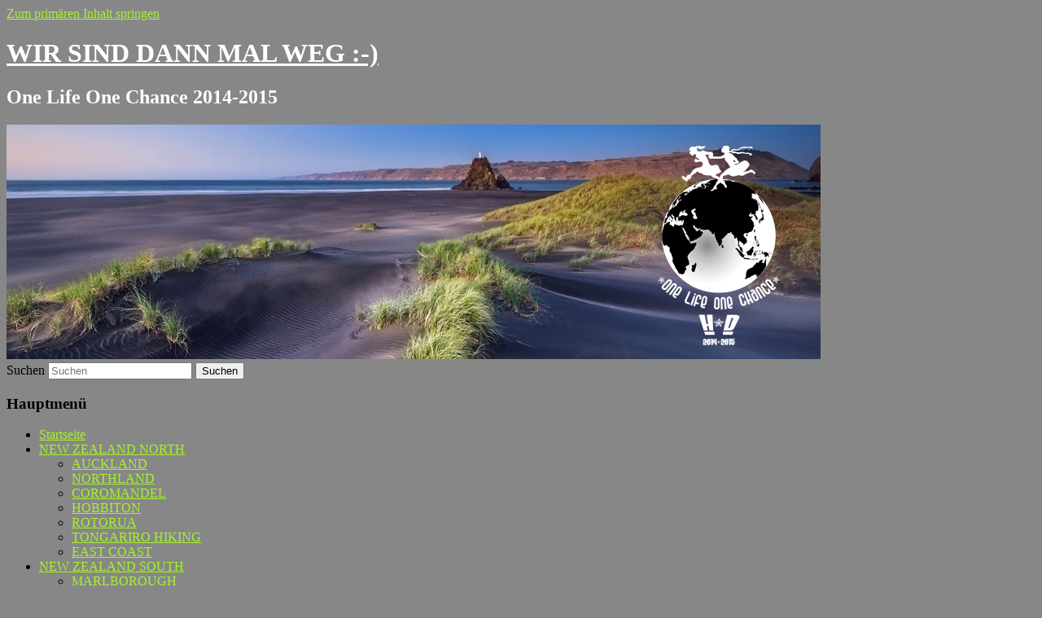

--- FILE ---
content_type: text/html; charset=UTF-8
request_url: https://onelifeonechance.rtwblog.de/vietnam-3/easy-rider-tour-1/easyridertour-0134/
body_size: 7399
content:
<!DOCTYPE html>
<!--[if IE 6]>
<html id="ie6" lang="de">
<![endif]-->
<!--[if IE 7]>
<html id="ie7" lang="de">
<![endif]-->
<!--[if IE 8]>
<html id="ie8" lang="de">
<![endif]-->
<!--[if !(IE 6) & !(IE 7) & !(IE 8)]><!-->
<html lang="de">
<!--<![endif]-->
<head>
<meta charset="UTF-8" />
<meta name="viewport" content="width=device-width, initial-scale=1.0" />
<title>
Wasserfall in der grünen Lagune | WIR SIND DANN MAL WEG :-)	</title>
<link rel="profile" href="https://gmpg.org/xfn/11" />
<link rel="stylesheet" type="text/css" media="all" href="https://onelifeonechance.rtwblog.de/wp-content/themes/twentyeleven/style.css?ver=20250415" />
<link rel="pingback" href="https://onelifeonechance.rtwblog.de/xmlrpc.php">
<!--[if lt IE 9]>
<script src="https://onelifeonechance.rtwblog.de/wp-content/themes/twentyeleven/js/html5.js?ver=3.7.0" type="text/javascript"></script>
<![endif]-->
<meta name='robots' content='max-image-preview:large' />
<link rel='dns-prefetch' href='//maps.googleapis.com' />
<link rel='dns-prefetch' href='//s.w.org' />
<link rel="alternate" type="application/rss+xml" title="WIR SIND DANN MAL WEG :-) &raquo; Feed" href="https://onelifeonechance.rtwblog.de/feed/" />
<link rel="alternate" type="application/rss+xml" title="WIR SIND DANN MAL WEG :-) &raquo; Kommentar-Feed" href="https://onelifeonechance.rtwblog.de/comments/feed/" />
<link rel="alternate" type="application/rss+xml" title="WIR SIND DANN MAL WEG :-) &raquo; Wasserfall in der gr&#252;nen Lagune-Kommentar-Feed" href="https://onelifeonechance.rtwblog.de/vietnam-3/easy-rider-tour-1/easyridertour-0134/feed/" />
		<script type="text/javascript">
			window._wpemojiSettings = {"baseUrl":"https:\/\/s.w.org\/images\/core\/emoji\/13.0.1\/72x72\/","ext":".png","svgUrl":"https:\/\/s.w.org\/images\/core\/emoji\/13.0.1\/svg\/","svgExt":".svg","source":{"concatemoji":"https:\/\/onelifeonechance.rtwblog.de\/wp-includes\/js\/wp-emoji-release.min.js?ver=5.7.14"}};
			!function(e,a,t){var n,r,o,i=a.createElement("canvas"),p=i.getContext&&i.getContext("2d");function s(e,t){var a=String.fromCharCode;p.clearRect(0,0,i.width,i.height),p.fillText(a.apply(this,e),0,0);e=i.toDataURL();return p.clearRect(0,0,i.width,i.height),p.fillText(a.apply(this,t),0,0),e===i.toDataURL()}function c(e){var t=a.createElement("script");t.src=e,t.defer=t.type="text/javascript",a.getElementsByTagName("head")[0].appendChild(t)}for(o=Array("flag","emoji"),t.supports={everything:!0,everythingExceptFlag:!0},r=0;r<o.length;r++)t.supports[o[r]]=function(e){if(!p||!p.fillText)return!1;switch(p.textBaseline="top",p.font="600 32px Arial",e){case"flag":return s([127987,65039,8205,9895,65039],[127987,65039,8203,9895,65039])?!1:!s([55356,56826,55356,56819],[55356,56826,8203,55356,56819])&&!s([55356,57332,56128,56423,56128,56418,56128,56421,56128,56430,56128,56423,56128,56447],[55356,57332,8203,56128,56423,8203,56128,56418,8203,56128,56421,8203,56128,56430,8203,56128,56423,8203,56128,56447]);case"emoji":return!s([55357,56424,8205,55356,57212],[55357,56424,8203,55356,57212])}return!1}(o[r]),t.supports.everything=t.supports.everything&&t.supports[o[r]],"flag"!==o[r]&&(t.supports.everythingExceptFlag=t.supports.everythingExceptFlag&&t.supports[o[r]]);t.supports.everythingExceptFlag=t.supports.everythingExceptFlag&&!t.supports.flag,t.DOMReady=!1,t.readyCallback=function(){t.DOMReady=!0},t.supports.everything||(n=function(){t.readyCallback()},a.addEventListener?(a.addEventListener("DOMContentLoaded",n,!1),e.addEventListener("load",n,!1)):(e.attachEvent("onload",n),a.attachEvent("onreadystatechange",function(){"complete"===a.readyState&&t.readyCallback()})),(n=t.source||{}).concatemoji?c(n.concatemoji):n.wpemoji&&n.twemoji&&(c(n.twemoji),c(n.wpemoji)))}(window,document,window._wpemojiSettings);
		</script>
		<style type="text/css">
img.wp-smiley,
img.emoji {
	display: inline !important;
	border: none !important;
	box-shadow: none !important;
	height: 1em !important;
	width: 1em !important;
	margin: 0 .07em !important;
	vertical-align: -0.1em !important;
	background: none !important;
	padding: 0 !important;
}
</style>
	<link rel='stylesheet' id='wp-block-library-css'  href='https://onelifeonechance.rtwblog.de/wp-includes/css/dist/block-library/style.min.css?ver=5.7.14' type='text/css' media='all' />
<link rel='stylesheet' id='wp-block-library-theme-css'  href='https://onelifeonechance.rtwblog.de/wp-includes/css/dist/block-library/theme.min.css?ver=5.7.14' type='text/css' media='all' />
<link rel='stylesheet' id='wpgeo-css'  href='https://onelifeonechance.rtwblog.de/wp-content/plugins/wp-geo/css/wp-geo.css?ver=3.5.1' type='text/css' media='all' />
<link rel='stylesheet' id='twentyeleven-block-style-css'  href='https://onelifeonechance.rtwblog.de/wp-content/themes/twentyeleven/blocks.css?ver=20240703' type='text/css' media='all' />
<link rel='stylesheet' id='dark-css'  href='https://onelifeonechance.rtwblog.de/wp-content/themes/twentyeleven/colors/dark.css?ver=20240603' type='text/css' media='all' />
<link rel='stylesheet' id='sp-dsgvo_twbs4_grid-css'  href='https://onelifeonechance.rtwblog.de/wp-content/plugins/shapepress-dsgvo/public/css/bootstrap-grid.min.css?ver=3.1.35' type='text/css' media='all' />
<link rel='stylesheet' id='sp-dsgvo-css'  href='https://onelifeonechance.rtwblog.de/wp-content/plugins/shapepress-dsgvo/public/css/sp-dsgvo-public.min.css?ver=3.1.35' type='text/css' media='all' />
<link rel='stylesheet' id='sp-dsgvo_popup-css'  href='https://onelifeonechance.rtwblog.de/wp-content/plugins/shapepress-dsgvo/public/css/sp-dsgvo-popup.min.css?ver=3.1.35' type='text/css' media='all' />
<link rel='stylesheet' id='simplebar-css'  href='https://onelifeonechance.rtwblog.de/wp-content/plugins/shapepress-dsgvo/public/css/simplebar.min.css?ver=5.7.14' type='text/css' media='all' />
<script type='text/javascript' src='https://onelifeonechance.rtwblog.de/wp-includes/js/jquery/jquery.min.js?ver=3.5.1' id='jquery-core-js'></script>
<script type='text/javascript' src='https://onelifeonechance.rtwblog.de/wp-includes/js/jquery/jquery-migrate.min.js?ver=3.3.2' id='jquery-migrate-js'></script>
<script type='text/javascript' src='https://onelifeonechance.rtwblog.de/wp-content/plugins/wp-geo/js/tooltip.js?ver=3.5.1' id='wpgeo_tooltip-js'></script>
<script type='text/javascript' src='https://onelifeonechance.rtwblog.de/wp-content/plugins/wp-geo/js/wp-geo.v3.js?ver=3.5.1' id='wpgeo-js'></script>
<script type='text/javascript' src='//maps.googleapis.com/maps/api/js?language=de&ver=3.5.1' id='googlemaps3-js'></script>
<script type='text/javascript' id='sp-dsgvo-js-extra'>
/* <![CDATA[ */
var spDsgvoGeneralConfig = {"ajaxUrl":"https:\/\/onelifeonechance.rtwblog.de\/wp-admin\/admin-ajax.php","wpJsonUrl":"https:\/\/onelifeonechance.rtwblog.de\/wp-json\/legalweb\/v1\/","cookieName":"sp_dsgvo_cookie_settings","cookieVersion":"0","cookieLifeTime":"86400","cookieLifeTimeDismiss":"86400","locale":"de_DE","privacyPolicyPageId":"0","privacyPolicyPageUrl":"https:\/\/onelifeonechance.rtwblog.de\/vietnam-3\/easy-rider-tour-1\/easyridertour-0134\/","imprintPageId":"0","imprintPageUrl":"https:\/\/onelifeonechance.rtwblog.de\/vietnam-3\/easy-rider-tour-1\/easyridertour-0134\/","showNoticeOnClose":"0","initialDisplayType":"none","allIntegrationSlugs":[],"noticeHideEffect":"none","noticeOnScroll":"","noticeOnScrollOffset":"100","currentPageId":"2068","forceCookieInfo":"0","clientSideBlocking":"0"};
var spDsgvoIntegrationConfig = [];
/* ]]> */
</script>
<script type='text/javascript' src='https://onelifeonechance.rtwblog.de/wp-content/plugins/shapepress-dsgvo/public/js/sp-dsgvo-public.min.js?ver=3.1.35' id='sp-dsgvo-js'></script>
<link rel="https://api.w.org/" href="https://onelifeonechance.rtwblog.de/wp-json/" /><link rel="alternate" type="application/json" href="https://onelifeonechance.rtwblog.de/wp-json/wp/v2/media/2068" /><link rel="EditURI" type="application/rsd+xml" title="RSD" href="https://onelifeonechance.rtwblog.de/xmlrpc.php?rsd" />
<link rel="wlwmanifest" type="application/wlwmanifest+xml" href="https://onelifeonechance.rtwblog.de/wp-includes/wlwmanifest.xml" /> 

<link rel='shortlink' href='https://onelifeonechance.rtwblog.de/?p=2068' />
<link rel="alternate" type="application/json+oembed" href="https://onelifeonechance.rtwblog.de/wp-json/oembed/1.0/embed?url=https%3A%2F%2Fonelifeonechance.rtwblog.de%2Fvietnam-3%2Feasy-rider-tour-1%2Feasyridertour-0134%2F" />
<link rel="alternate" type="text/xml+oembed" href="https://onelifeonechance.rtwblog.de/wp-json/oembed/1.0/embed?url=https%3A%2F%2Fonelifeonechance.rtwblog.de%2Fvietnam-3%2Feasy-rider-tour-1%2Feasyridertour-0134%2F&#038;format=xml" />

<!-- Bad Behavior 2.2.24 run time: 0.920 ms -->

			<script type="text/javascript">
			//<![CDATA[

			// WP Geo default settings
			var wpgeo_w = '100%';
			var wpgeo_h = '300px';
			var wpgeo_type = 'G_NORMAL_MAP';
			var wpgeo_zoom = 5;
			var wpgeo_controls = 'GLargeMapControl3D';
			var wpgeo_controltypes = 'G_NORMAL_MAP,G_SATELLITE_MAP,G_HYBRID_MAP,G_PHYSICAL_MAP';
			var wpgeo_scale = 'N';
			var wpgeo_overview = 'N';

			//]]>
			</script>
			
			<script type="text/javascript">
			//<![CDATA[
			// ----- WP Geo Marker Icons -----
			var wpgeo_icon_large = wpgeo_createIcon(20, 34, 10, 34, 'http://onelifeonechance.rtwblog.de/files/wp-geo/markers/large-marker.png', 'http://onelifeonechance.rtwblog.de/files/wp-geo/markers/large-marker-shadow.png');var wpgeo_icon_small = wpgeo_createIcon(10, 17, 5, 17, 'http://onelifeonechance.rtwblog.de/files/wp-geo/markers/small-marker.png', 'http://onelifeonechance.rtwblog.de/files/wp-geo/markers/small-marker-shadow.png');var wpgeo_icon_dot = wpgeo_createIcon(8, 8, 3, 6, 'http://onelifeonechance.rtwblog.de/files/wp-geo/markers/dot-marker.png', 'http://onelifeonechance.rtwblog.de/files/wp-geo/markers/dot-marker-shadow.png');
			//]]>
			</script>
				<style>
		/* Link color */
		a,
		#site-title a:focus,
		#site-title a:hover,
		#site-title a:active,
		.entry-title a:hover,
		.entry-title a:focus,
		.entry-title a:active,
		.widget_twentyeleven_ephemera .comments-link a:hover,
		section.recent-posts .other-recent-posts a[rel="bookmark"]:hover,
		section.recent-posts .other-recent-posts .comments-link a:hover,
		.format-image footer.entry-meta a:hover,
		#site-generator a:hover {
			color: #a6f429;
		}
		section.recent-posts .other-recent-posts .comments-link a:hover {
			border-color: #a6f429;
		}
		article.feature-image.small .entry-summary p a:hover,
		.entry-header .comments-link a:hover,
		.entry-header .comments-link a:focus,
		.entry-header .comments-link a:active,
		.feature-slider a.active {
			background-color: #a6f429;
		}
	</style>
	<style>
    .sp-dsgvo-blocked-embedding-placeholder
    {
        color: #313334;
                    background: linear-gradient(90deg, #e3ffe7 0%, #d9e7ff 100%);            }

    a.sp-dsgvo-blocked-embedding-button-enable,
    a.sp-dsgvo-blocked-embedding-button-enable:hover,
    a.sp-dsgvo-blocked-embedding-button-enable:active {
        color: #313334;
        border-color: #313334;
        border-width: 2px;
    }

            .wp-embed-aspect-16-9 .sp-dsgvo-blocked-embedding-placeholder,
        .vc_video-aspect-ratio-169 .sp-dsgvo-blocked-embedding-placeholder,
        .elementor-aspect-ratio-169 .sp-dsgvo-blocked-embedding-placeholder{
            margin-top: -56.25%; /*16:9*/
        }

        .wp-embed-aspect-4-3 .sp-dsgvo-blocked-embedding-placeholder,
        .vc_video-aspect-ratio-43 .sp-dsgvo-blocked-embedding-placeholder,
        .elementor-aspect-ratio-43 .sp-dsgvo-blocked-embedding-placeholder{
            margin-top: -75%;
        }

        .wp-embed-aspect-3-2 .sp-dsgvo-blocked-embedding-placeholder,
        .vc_video-aspect-ratio-32 .sp-dsgvo-blocked-embedding-placeholder,
        .elementor-aspect-ratio-32 .sp-dsgvo-blocked-embedding-placeholder{
            margin-top: -66.66%;
        }
    </style>
            <style>
                /* latin */
                @font-face {
                    font-family: 'Roboto';
                    font-style: italic;
                    font-weight: 300;
                    src: local('Roboto Light Italic'),
                    local('Roboto-LightItalic'),
                    url(https://onelifeonechance.rtwblog.de/wp-content/plugins/shapepress-dsgvo/public/css/fonts/roboto/Roboto-LightItalic-webfont.woff) format('woff');
                    font-display: swap;

                }

                /* latin */
                @font-face {
                    font-family: 'Roboto';
                    font-style: italic;
                    font-weight: 400;
                    src: local('Roboto Italic'),
                    local('Roboto-Italic'),
                    url(https://onelifeonechance.rtwblog.de/wp-content/plugins/shapepress-dsgvo/public/css/fonts/roboto/Roboto-Italic-webfont.woff) format('woff');
                    font-display: swap;
                }

                /* latin */
                @font-face {
                    font-family: 'Roboto';
                    font-style: italic;
                    font-weight: 700;
                    src: local('Roboto Bold Italic'),
                    local('Roboto-BoldItalic'),
                    url(https://onelifeonechance.rtwblog.de/wp-content/plugins/shapepress-dsgvo/public/css/fonts/roboto/Roboto-BoldItalic-webfont.woff) format('woff');
                    font-display: swap;
                }

                /* latin */
                @font-face {
                    font-family: 'Roboto';
                    font-style: italic;
                    font-weight: 900;
                    src: local('Roboto Black Italic'),
                    local('Roboto-BlackItalic'),
                    url(https://onelifeonechance.rtwblog.de/wp-content/plugins/shapepress-dsgvo/public/css/fonts/roboto/Roboto-BlackItalic-webfont.woff) format('woff');
                    font-display: swap;
                }

                /* latin */
                @font-face {
                    font-family: 'Roboto';
                    font-style: normal;
                    font-weight: 300;
                    src: local('Roboto Light'),
                    local('Roboto-Light'),
                    url(https://onelifeonechance.rtwblog.de/wp-content/plugins/shapepress-dsgvo/public/css/fonts/roboto/Roboto-Light-webfont.woff) format('woff');
                    font-display: swap;
                }

                /* latin */
                @font-face {
                    font-family: 'Roboto';
                    font-style: normal;
                    font-weight: 400;
                    src: local('Roboto Regular'),
                    local('Roboto-Regular'),
                    url(https://onelifeonechance.rtwblog.de/wp-content/plugins/shapepress-dsgvo/public/css/fonts/roboto/Roboto-Regular-webfont.woff) format('woff');
                    font-display: swap;
                }

                /* latin */
                @font-face {
                    font-family: 'Roboto';
                    font-style: normal;
                    font-weight: 700;
                    src: local('Roboto Bold'),
                    local('Roboto-Bold'),
                    url(https://onelifeonechance.rtwblog.de/wp-content/plugins/shapepress-dsgvo/public/css/fonts/roboto/Roboto-Bold-webfont.woff) format('woff');
                    font-display: swap;
                }

                /* latin */
                @font-face {
                    font-family: 'Roboto';
                    font-style: normal;
                    font-weight: 900;
                    src: local('Roboto Black'),
                    local('Roboto-Black'),
                    url(https://onelifeonechance.rtwblog.de/wp-content/plugins/shapepress-dsgvo/public/css/fonts/roboto/Roboto-Black-webfont.woff) format('woff');
                    font-display: swap;
                }
            </style>
            		<style type="text/css" id="twentyeleven-header-css">
				#site-title a,
		#site-description {
			color: #ffffff;
		}
		</style>
		<style type="text/css" id="custom-background-css">
body.custom-background { background-color: #878787; }
</style>
	</head>

<body class="attachment attachment-template-default attachmentid-2068 attachment-jpeg custom-background wp-embed-responsive single-author singular two-column right-sidebar">
<div class="skip-link"><a class="assistive-text" href="#content">Zum primären Inhalt springen</a></div><div id="page" class="hfeed">
	<header id="branding">
			<hgroup>
							<h1 id="site-title"><span><a href="https://onelifeonechance.rtwblog.de/" rel="home" >WIR SIND DANN MAL WEG :-)</a></span></h1>
				<h2 id="site-description">One Life One Chance 2014-2015</h2>
			</hgroup>

						<a href="https://onelifeonechance.rtwblog.de/" rel="home" >
				<img src="https://onelifeonechance.rtwblog.de/files/2014/09/cropped-headernewzealand4.png" width="1000" height="288" alt="WIR SIND DANN MAL WEG :-)" srcset="https://onelifeonechance.rtwblog.de/files/2014/09/cropped-headernewzealand4.png 1000w, https://onelifeonechance.rtwblog.de/files/2014/09/cropped-headernewzealand4-300x86.png 300w, https://onelifeonechance.rtwblog.de/files/2014/09/cropped-headernewzealand4-500x144.png 500w" sizes="(max-width: 1000px) 100vw, 1000px" />			</a>
			
									<form method="get" id="searchform" action="https://onelifeonechance.rtwblog.de/">
		<label for="s" class="assistive-text">Suchen</label>
		<input type="text" class="field" name="s" id="s" placeholder="Suchen" />
		<input type="submit" class="submit" name="submit" id="searchsubmit" value="Suchen" />
	</form>
			
			<nav id="access">
				<h3 class="assistive-text">Hauptmenü</h3>
				<div class="menu"><ul>
<li ><a href="https://onelifeonechance.rtwblog.de/">Startseite</a></li><li class="page_item page-item-217 page_item_has_children"><a href="https://onelifeonechance.rtwblog.de/new-zea-land/">NEW ZEALAND NORTH</a>
<ul class='children'>
	<li class="page_item page-item-233"><a href="https://onelifeonechance.rtwblog.de/new-zea-land/auckland-3/">AUCKLAND</a></li>
	<li class="page_item page-item-274"><a href="https://onelifeonechance.rtwblog.de/new-zea-land/northland/">NORTHLAND</a></li>
	<li class="page_item page-item-326"><a href="https://onelifeonechance.rtwblog.de/new-zea-land/coromandel/">COROMANDEL</a></li>
	<li class="page_item page-item-416"><a href="https://onelifeonechance.rtwblog.de/new-zea-land/hobbiton-2/">HOBBITON</a></li>
	<li class="page_item page-item-419"><a href="https://onelifeonechance.rtwblog.de/new-zea-land/rotorua/">ROTORUA</a></li>
	<li class="page_item page-item-463"><a href="https://onelifeonechance.rtwblog.de/new-zea-land/tongariro-national-park/">TONGARIRO HIKING</a></li>
	<li class="page_item page-item-635"><a href="https://onelifeonechance.rtwblog.de/new-zea-land/east-coast/">EAST COAST</a></li>
</ul>
</li>
<li class="page_item page-item-648 page_item_has_children"><a href="https://onelifeonechance.rtwblog.de/new-zealand-south/">NEW ZEALAND SOUTH</a>
<ul class='children'>
	<li class="page_item page-item-687"><a href="https://onelifeonechance.rtwblog.de/new-zealand-south/marlborough/">MARLBOROUGH</a></li>
	<li class="page_item page-item-734"><a href="https://onelifeonechance.rtwblog.de/new-zealand-south/tasman-golden-bay/">TASMAN BAY</a></li>
	<li class="page_item page-item-797"><a href="https://onelifeonechance.rtwblog.de/new-zealand-south/west-coast/">WEST COAST</a></li>
	<li class="page_item page-item-844"><a href="https://onelifeonechance.rtwblog.de/new-zealand-south/844-2/">SOUTHERN LAKES</a></li>
	<li class="page_item page-item-908"><a href="https://onelifeonechance.rtwblog.de/new-zealand-south/fjordland/">FJORDLAND</a></li>
	<li class="page_item page-item-963"><a href="https://onelifeonechance.rtwblog.de/new-zealand-south/dunedin-otago/">DUNEDIN AND OTAGO</a></li>
	<li class="page_item page-item-1024"><a href="https://onelifeonechance.rtwblog.de/new-zealand-south/kaikoura/">KAIKOURA</a></li>
</ul>
</li>
<li class="page_item page-item-65 page_item_has_children"><a href="https://onelifeonechance.rtwblog.de/australien-3/">AUSTRALIA 1</a>
<ul class='children'>
	<li class="page_item page-item-1061"><a href="https://onelifeonechance.rtwblog.de/australien-3/central-coast-sydney/">CENTRAL COAST SYDNEY</a></li>
	<li class="page_item page-item-1080"><a href="https://onelifeonechance.rtwblog.de/australien-3/port-macquarie/">PORT MACQUARIE</a></li>
	<li class="page_item page-item-1138"><a href="https://onelifeonechance.rtwblog.de/australien-3/byron-baybrisbane/">BYRON BAY/BRISBANE</a></li>
	<li class="page_item page-item-1178"><a href="https://onelifeonechance.rtwblog.de/australien-3/fraser-island/">FRASER ISLAND</a></li>
	<li class="page_item page-item-1218"><a href="https://onelifeonechance.rtwblog.de/australien-3/whitsunday-island/">WHITSUNDAY ISLAND</a></li>
	<li class="page_item page-item-1257"><a href="https://onelifeonechance.rtwblog.de/australien-3/mission-beach/">MISSION BEACH</a></li>
	<li class="page_item page-item-1276"><a href="https://onelifeonechance.rtwblog.de/australien-3/rainforest/">DAINTREE RAINFOREST</a></li>
</ul>
</li>
<li class="page_item page-item-1350 page_item_has_children"><a href="https://onelifeonechance.rtwblog.de/australia-2/">AUSTRALIA 2</a>
<ul class='children'>
	<li class="page_item page-item-1339"><a href="https://onelifeonechance.rtwblog.de/australia-2/outback/">OUTBACK</a></li>
	<li class="page_item page-item-1380"><a href="https://onelifeonechance.rtwblog.de/australia-2/central-australia/">CENTRAL AUSTRALIA</a></li>
	<li class="page_item page-item-1406"><a href="https://onelifeonechance.rtwblog.de/australia-2/south-australia/">SOUTH AUSTRALIA</a></li>
	<li class="page_item page-item-1437"><a href="https://onelifeonechance.rtwblog.de/australia-2/great-ocean-road/">GREAT OCEAN ROAD</a></li>
	<li class="page_item page-item-1470"><a href="https://onelifeonechance.rtwblog.de/australia-2/melbourne/">MELBOURNE</a></li>
	<li class="page_item page-item-1488"><a href="https://onelifeonechance.rtwblog.de/australia-2/gippsland/">GIPPSLAND</a></li>
	<li class="page_item page-item-1518"><a href="https://onelifeonechance.rtwblog.de/australia-2/sydney/">SYDNEY</a></li>
</ul>
</li>
<li class="page_item page-item-93"><a href="https://onelifeonechance.rtwblog.de/fidji-2/">FIJI</a></li>
<li class="page_item page-item-60"><a href="https://onelifeonechance.rtwblog.de/malaysia-2/">SINGAPORE</a></li>
<li class="page_item page-item-1494 page_item_has_children"><a href="https://onelifeonechance.rtwblog.de/borneo/">BORNEO</a>
<ul class='children'>
	<li class="page_item page-item-1788"><a href="https://onelifeonechance.rtwblog.de/borneo/willkommen/">WILLKOMMEN</a></li>
	<li class="page_item page-item-1793"><a href="https://onelifeonechance.rtwblog.de/borneo/orang-utans-forever/">ORANG UTANS FOREVER</a></li>
	<li class="page_item page-item-1807"><a href="https://onelifeonechance.rtwblog.de/borneo/on-the-road-1/">ON THE ROAD 1</a></li>
	<li class="page_item page-item-1829"><a href="https://onelifeonechance.rtwblog.de/borneo/on-the-road-2/">ON THE ROAD 2</a></li>
	<li class="page_item page-item-1827"><a href="https://onelifeonechance.rtwblog.de/borneo/palm-oil-und-so/">PALM OIL UND SO</a></li>
</ul>
</li>
<li class="page_item page-item-56 page_item_has_children current_page_ancestor"><a href="https://onelifeonechance.rtwblog.de/vietnam-3/">VIETNAM</a>
<ul class='children'>
	<li class="page_item page-item-1886"><a href="https://onelifeonechance.rtwblog.de/vietnam-3/hanoi/">HANOI</a></li>
	<li class="page_item page-item-1928"><a href="https://onelifeonechance.rtwblog.de/vietnam-3/ha-long-bay/">HA LONG BAY</a></li>
	<li class="page_item page-item-1973"><a href="https://onelifeonechance.rtwblog.de/vietnam-3/ninh-binhphong-nha/">NINH BINH/PHONG NHA</a></li>
	<li class="page_item page-item-2027"><a href="https://onelifeonechance.rtwblog.de/vietnam-3/hoi-annha-trang/">HOI AN/NHA TRANG</a></li>
	<li class="page_item page-item-2090 current_page_ancestor current_page_parent"><a href="https://onelifeonechance.rtwblog.de/vietnam-3/easy-rider-tour-1/">EASY RIDER TOUR 1</a></li>
	<li class="page_item page-item-2162"><a href="https://onelifeonechance.rtwblog.de/vietnam-3/easy-rider-tour-2/">EASY RIDER TOUR 2</a></li>
	<li class="page_item page-item-2188"><a href="https://onelifeonechance.rtwblog.de/vietnam-3/saigon/">SAIGON</a></li>
	<li class="page_item page-item-2207"><a href="https://onelifeonechance.rtwblog.de/vietnam-3/mekong-delta/">MEKONG-DELTA</a></li>
</ul>
</li>
<li class="page_item page-item-58 page_item_has_children"><a href="https://onelifeonechance.rtwblog.de/kambodscha-2/">CAMBODIA</a>
<ul class='children'>
	<li class="page_item page-item-2248"><a href="https://onelifeonechance.rtwblog.de/kambodscha-2/der-sueden/">DER SUEDEN</a></li>
	<li class="page_item page-item-2306"><a href="https://onelifeonechance.rtwblog.de/kambodscha-2/phnom-penh/">PHNOM PENH</a></li>
	<li class="page_item page-item-2337"><a href="https://onelifeonechance.rtwblog.de/kambodscha-2/battambang/">BATTAMBANG</a></li>
	<li class="page_item page-item-2414"><a href="https://onelifeonechance.rtwblog.de/kambodscha-2/angkor-wat/">ANGKOR WAT</a></li>
	<li class="page_item page-item-2451"><a href="https://onelifeonechance.rtwblog.de/kambodscha-2/kratie/">KRATIE</a></li>
	<li class="page_item page-item-2491"><a href="https://onelifeonechance.rtwblog.de/kambodscha-2/banlung/">BANLUNG</a></li>
</ul>
</li>
<li class="page_item page-item-54 page_item_has_children"><a href="https://onelifeonechance.rtwblog.de/laos-3/">LAOS</a>
<ul class='children'>
	<li class="page_item page-item-2530"><a href="https://onelifeonechance.rtwblog.de/laos-3/don-det/">DON DET</a></li>
	<li class="page_item page-item-2559"><a href="https://onelifeonechance.rtwblog.de/laos-3/vientiane/">VIENTIANE</a></li>
	<li class="page_item page-item-2613"><a href="https://onelifeonechance.rtwblog.de/laos-3/luang-prabang/">LUANG PRABANG</a></li>
	<li class="page_item page-item-2654"><a href="https://onelifeonechance.rtwblog.de/laos-3/nong-khiao/">NONG KHIAO</a></li>
	<li class="page_item page-item-2681"><a href="https://onelifeonechance.rtwblog.de/laos-3/mekong-cruise/">MEKONG CRUISE</a></li>
</ul>
</li>
<li class="page_item page-item-2537 page_item_has_children"><a href="https://onelifeonechance.rtwblog.de/thailand/">THAILAND</a>
<ul class='children'>
	<li class="page_item page-item-2718"><a href="https://onelifeonechance.rtwblog.de/thailand/chiang-mai/">CHIANG MAI</a></li>
	<li class="page_item page-item-2736"><a href="https://onelifeonechance.rtwblog.de/thailand/pai/">PAI</a></li>
	<li class="page_item page-item-2768"><a href="https://onelifeonechance.rtwblog.de/thailand/koh-lanta/">KOH LANTA</a></li>
</ul>
</li>
</ul></div>
			</nav><!-- #access -->
	</header><!-- #branding -->


	<div id="main">

		<div id="primary" class="image-attachment">
			<div id="content" role="main">

			
				<nav id="nav-single">
					<h3 class="assistive-text">Bilder-Navigation</h3>
					<span class="nav-previous"><a href='https://onelifeonechance.rtwblog.de/vietnam-3/easy-rider-tour-1/easyridertour-0133/'>&larr; Vorheriges</a></span>
					<span class="nav-next"><a href='https://onelifeonechance.rtwblog.de/vietnam-3/easy-rider-tour-1/easyridertour-0138/'>Nächstes &rarr;</a></span>
				</nav><!-- #nav-single -->

					<article id="post-2068" class="post-2068 attachment type-attachment status-inherit hentry">
						<header class="entry-header">
							<h1 class="entry-title">Wasserfall in der gr&#252;nen Lagune</h1>

							<div class="entry-meta">
								<span class="meta-prep meta-prep-entry-date">Veröffentlicht </span> <span class="entry-date"><abbr class="published" title="17:30">16/02/2015</abbr></span> am <a href="https://onelifeonechance.rtwblog.de/files/2015/02/Easyridertour-0134.jpg" title="Link zum Bild in voller Größe">640 &times; 480</a> in <a href="https://onelifeonechance.rtwblog.de/vietnam-3/easy-rider-tour-1/" title="Weiter zu EASY RIDER TOUR 1" rel="gallery">EASY RIDER TOUR 1</a>															</div><!-- .entry-meta -->

						</header><!-- .entry-header -->

						<div class="entry-content">

							<div class="entry-attachment">
								<div class="attachment">
													<a href="https://onelifeonechance.rtwblog.de/vietnam-3/easy-rider-tour-1/easyridertour-0138/" title="Wasserfall in der gr&#252;nen Lagune" rel="attachment">
										<img width="640" height="480" src="https://onelifeonechance.rtwblog.de/files/2015/02/Easyridertour-0134.jpg" class="attachment-848x1024 size-848x1024" alt="" loading="lazy" srcset="https://onelifeonechance.rtwblog.de/files/2015/02/Easyridertour-0134.jpg 640w, https://onelifeonechance.rtwblog.de/files/2015/02/Easyridertour-0134-300x225.jpg 300w, https://onelifeonechance.rtwblog.de/files/2015/02/Easyridertour-0134-400x300.jpg 400w" sizes="(max-width: 640px) 100vw, 640px" />									</a>

																	</div><!-- .attachment -->

							</div><!-- .entry-attachment -->

							<div class="entry-description">
																							</div><!-- .entry-description -->

						</div><!-- .entry-content -->

					</article><!-- #post-2068 -->

						<div id="comments">
	
	
	
		<div id="respond" class="comment-respond">
		<h3 id="reply-title" class="comment-reply-title">Schreibe einen Kommentar <small><a rel="nofollow" id="cancel-comment-reply-link" href="/vietnam-3/easy-rider-tour-1/easyridertour-0134/#respond" style="display:none;">Antwort abbrechen</a></small></h3><form action="https://onelifeonechance.rtwblog.de/wp-comments-post.php" method="post" id="commentform" class="comment-form"><p class="comment-notes"><span id="email-notes">Deine E-Mail-Adresse wird nicht veröffentlicht.</span> Erforderliche Felder sind mit <span class="required">*</span> markiert</p><p class="comment-form-comment"><label for="comment">Kommentar</label> <textarea autocomplete="new-password"  id="becd9798a4"  name="becd9798a4"   cols="45" rows="8" maxlength="65525" required="required"></textarea><textarea id="comment" aria-label="hp-comment" aria-hidden="true" name="comment" autocomplete="new-password" style="padding:0 !important;clip:rect(1px, 1px, 1px, 1px) !important;position:absolute !important;white-space:nowrap !important;height:1px !important;width:1px !important;overflow:hidden !important;" tabindex="-1"></textarea><script data-noptimize>document.getElementById("comment").setAttribute( "id", "a28049210b83819c730464db455dfb2a" );document.getElementById("becd9798a4").setAttribute( "id", "comment" );</script></p><p class="comment-form-author"><label for="author">Name <span class="required">*</span></label> <input id="author" name="author" type="text" value="" size="30" maxlength="245" required='required' /></p>
<p class="comment-form-email"><label for="email">E-Mail <span class="required">*</span></label> <input id="email" name="email" type="text" value="" size="30" maxlength="100" aria-describedby="email-notes" required='required' /></p>
<p class="comment-form-url"><label for="url">Website</label> <input id="url" name="url" type="text" value="" size="30" maxlength="200" /></p>
<p class="comment-form-cookies-consent"><input id="wp-comment-cookies-consent" name="wp-comment-cookies-consent" type="checkbox" value="yes" /> <label for="wp-comment-cookies-consent">Meinen Namen, meine E-Mail-Adresse und meine Website in diesem Browser für die nächste Kommentierung speichern.</label></p>
<p class="form-submit"><input name="submit" type="submit" id="submit" class="submit" value="Kommentar abschicken" /> <input type='hidden' name='comment_post_ID' value='2068' id='comment_post_ID' />
<input type='hidden' name='comment_parent' id='comment_parent' value='0' />
</p></form>	</div><!-- #respond -->
	
</div><!-- #comments -->

				
			</div><!-- #content -->
		</div><!-- #primary -->


	</div><!-- #main -->

	<footer id="colophon">

			

			<div id="site-generator">
												<a href="https://de.wordpress.org/" class="imprint" title="Eine semantische, persönliche Publikationsplattform">
					Mit Stolz präsentiert von WordPress				</a>
			</div>
	</footer><!-- #colophon -->
</div><!-- #page -->


		<a rel="nofollow" href="http://onelifeonechance.rtwblog.de/wp-admin/">Admin</a> |
		<a rel="nofollow" href="http://rtwblog.de">Reiseblog anlegen</a> |
		Plane Deine eigene <a rel="nofollow" href="https://weltreise-info.de">Weltreise</a>
<script type='text/javascript' src='https://onelifeonechance.rtwblog.de/wp-includes/js/comment-reply.min.js?ver=5.7.14' id='comment-reply-js'></script>
<script type='text/javascript' src='https://onelifeonechance.rtwblog.de/wp-content/plugins/shapepress-dsgvo/public/js/simplebar.min.js' id='simplebar-js'></script>
<script type='text/javascript' src='https://onelifeonechance.rtwblog.de/wp-includes/js/wp-embed.min.js?ver=5.7.14' id='wp-embed-js'></script>
        <!--noptimize-->
        <div id="cookie-notice" role="banner"
            	class="sp-dsgvo lwb-d-flex cn-bottom cookie-style-00  "
            	style="background-color: #333333;
            	       color: #ffffff;
            	       height: auto;">
	        <div class="cookie-notice-container container-fluid lwb-d-md-flex justify-content-md-center align-items-md-center">

                

                
                
                    
                    
                    <span id="cn-notice-text" class=""
                        style="font-size:13px">Zum &Auml;ndern Ihrer Datenschutzeinstellung, z.B. Erteilung oder Widerruf von Einwilligungen, klicken Sie hier:                    </span>

                
                
                    <a href="#" id="cn-btn-settings"
                        class="cn-set-cookie button button-default "
                        style="background-color: #009ecb;
                           color: #ffffff;
                           border-color: #F3F3F3;
                           border-width: 1px">

                        Einstellungen                    </a>

                
            </div> <!-- class="cookie-notice-container" -->
        </div> <!--id="cookie-notice" -->
        <!--/noptimize-->


</body>
</html>
